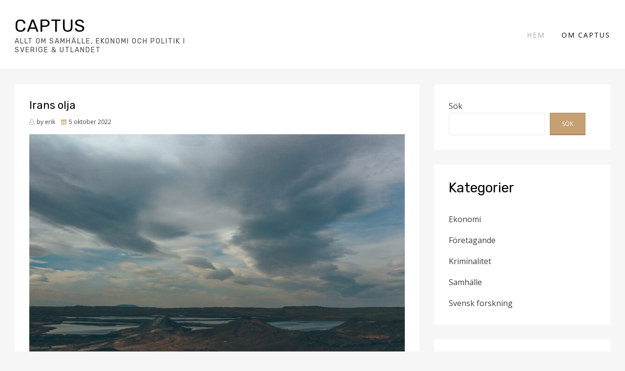

--- FILE ---
content_type: text/html; charset=UTF-8
request_url: https://captus.nu/?sida=5&doing_wp_cron=1713300722.2648909091949462890625
body_size: 12653
content:
<!DOCTYPE html>
<html lang="sv-SE" prefix="og: https://ogp.me/ns#">
<head>
<meta charset="UTF-8">
<meta name="viewport" content="width=device-width, initial-scale=1.0">
<link rel="profile" href="http://gmpg.org/xfn/11">
<link rel="pingback" href="https://captus.nu/xmlrpc.php" />


<!-- Search Engine Optimization by Rank Math - https://s.rankmath.com/home -->
<title>Captus - Allt om samhälle, ekonomi och politik i Sverige &amp; utlandet</title>
<meta name="description" content="Allt om samhälle, ekonomi och politik i Sverige &amp; utlandet"/>
<meta name="robots" content="index, follow"/>
<link rel="canonical" href="https://captus.nu/" />
<link rel="next" href="https://captus.nu/page/2/" />
<meta property="og:locale" content="sv_SE" />
<meta property="og:type" content="website" />
<meta property="og:title" content="Captus - Allt om samhälle, ekonomi och politik i Sverige &amp; utlandet" />
<meta property="og:description" content="Allt om samhälle, ekonomi och politik i Sverige &amp; utlandet" />
<meta property="og:url" content="https://captus.nu/" />
<meta property="og:site_name" content="Captus" />
<meta name="twitter:card" content="summary_large_image" />
<meta name="twitter:title" content="Captus - Allt om samhälle, ekonomi och politik i Sverige &amp; utlandet" />
<meta name="twitter:description" content="Allt om samhälle, ekonomi och politik i Sverige &amp; utlandet" />
<script type="application/ld+json" class="rank-math-schema">{"@context":"https://schema.org","@graph":[{"@type":"Person","@id":"https://captus.nu/#person","name":"erik"},{"@type":"WebSite","@id":"https://captus.nu/#website","url":"https://captus.nu","name":"erik","publisher":{"@id":"https://captus.nu/#person"},"inLanguage":"sv-SE","potentialAction":{"@type":"SearchAction","target":"https://captus.nu/?s={search_term_string}","query-input":"required name=search_term_string"}},{"@type":"CollectionPage","@id":"https://captus.nu/#webpage","url":"https://captus.nu/","name":"Captus - Allt om samh\u00e4lle, ekonomi och politik i Sverige &amp; utlandet","about":{"@id":"https://captus.nu/#person"},"isPartOf":{"@id":"https://captus.nu/#website"},"inLanguage":"sv-SE"}]}</script>
<!-- /Rank Math WordPress SEO plugin -->

<link rel='dns-prefetch' href='//fonts.googleapis.com' />
<link rel="alternate" type="application/rss+xml" title="Captus &raquo; Webbflöde" href="https://captus.nu/feed/" />
<link rel="alternate" type="application/rss+xml" title="Captus &raquo; Kommentarsflöde" href="https://captus.nu/comments/feed/" />
<style id='wp-img-auto-sizes-contain-inline-css' type='text/css'>
img:is([sizes=auto i],[sizes^="auto," i]){contain-intrinsic-size:3000px 1500px}
/*# sourceURL=wp-img-auto-sizes-contain-inline-css */
</style>
<style id='wp-emoji-styles-inline-css' type='text/css'>

	img.wp-smiley, img.emoji {
		display: inline !important;
		border: none !important;
		box-shadow: none !important;
		height: 1em !important;
		width: 1em !important;
		margin: 0 0.07em !important;
		vertical-align: -0.1em !important;
		background: none !important;
		padding: 0 !important;
	}
/*# sourceURL=wp-emoji-styles-inline-css */
</style>
<style id='wp-block-library-inline-css' type='text/css'>
:root{--wp-block-synced-color:#7a00df;--wp-block-synced-color--rgb:122,0,223;--wp-bound-block-color:var(--wp-block-synced-color);--wp-editor-canvas-background:#ddd;--wp-admin-theme-color:#007cba;--wp-admin-theme-color--rgb:0,124,186;--wp-admin-theme-color-darker-10:#006ba1;--wp-admin-theme-color-darker-10--rgb:0,107,160.5;--wp-admin-theme-color-darker-20:#005a87;--wp-admin-theme-color-darker-20--rgb:0,90,135;--wp-admin-border-width-focus:2px}@media (min-resolution:192dpi){:root{--wp-admin-border-width-focus:1.5px}}.wp-element-button{cursor:pointer}:root .has-very-light-gray-background-color{background-color:#eee}:root .has-very-dark-gray-background-color{background-color:#313131}:root .has-very-light-gray-color{color:#eee}:root .has-very-dark-gray-color{color:#313131}:root .has-vivid-green-cyan-to-vivid-cyan-blue-gradient-background{background:linear-gradient(135deg,#00d084,#0693e3)}:root .has-purple-crush-gradient-background{background:linear-gradient(135deg,#34e2e4,#4721fb 50%,#ab1dfe)}:root .has-hazy-dawn-gradient-background{background:linear-gradient(135deg,#faaca8,#dad0ec)}:root .has-subdued-olive-gradient-background{background:linear-gradient(135deg,#fafae1,#67a671)}:root .has-atomic-cream-gradient-background{background:linear-gradient(135deg,#fdd79a,#004a59)}:root .has-nightshade-gradient-background{background:linear-gradient(135deg,#330968,#31cdcf)}:root .has-midnight-gradient-background{background:linear-gradient(135deg,#020381,#2874fc)}:root{--wp--preset--font-size--normal:16px;--wp--preset--font-size--huge:42px}.has-regular-font-size{font-size:1em}.has-larger-font-size{font-size:2.625em}.has-normal-font-size{font-size:var(--wp--preset--font-size--normal)}.has-huge-font-size{font-size:var(--wp--preset--font-size--huge)}.has-text-align-center{text-align:center}.has-text-align-left{text-align:left}.has-text-align-right{text-align:right}.has-fit-text{white-space:nowrap!important}#end-resizable-editor-section{display:none}.aligncenter{clear:both}.items-justified-left{justify-content:flex-start}.items-justified-center{justify-content:center}.items-justified-right{justify-content:flex-end}.items-justified-space-between{justify-content:space-between}.screen-reader-text{border:0;clip-path:inset(50%);height:1px;margin:-1px;overflow:hidden;padding:0;position:absolute;width:1px;word-wrap:normal!important}.screen-reader-text:focus{background-color:#ddd;clip-path:none;color:#444;display:block;font-size:1em;height:auto;left:5px;line-height:normal;padding:15px 23px 14px;text-decoration:none;top:5px;width:auto;z-index:100000}html :where(.has-border-color){border-style:solid}html :where([style*=border-top-color]){border-top-style:solid}html :where([style*=border-right-color]){border-right-style:solid}html :where([style*=border-bottom-color]){border-bottom-style:solid}html :where([style*=border-left-color]){border-left-style:solid}html :where([style*=border-width]){border-style:solid}html :where([style*=border-top-width]){border-top-style:solid}html :where([style*=border-right-width]){border-right-style:solid}html :where([style*=border-bottom-width]){border-bottom-style:solid}html :where([style*=border-left-width]){border-left-style:solid}html :where(img[class*=wp-image-]){height:auto;max-width:100%}:where(figure){margin:0 0 1em}html :where(.is-position-sticky){--wp-admin--admin-bar--position-offset:var(--wp-admin--admin-bar--height,0px)}@media screen and (max-width:600px){html :where(.is-position-sticky){--wp-admin--admin-bar--position-offset:0px}}

/*# sourceURL=wp-block-library-inline-css */
</style><style id='wp-block-categories-inline-css' type='text/css'>
.wp-block-categories{box-sizing:border-box}.wp-block-categories.alignleft{margin-right:2em}.wp-block-categories.alignright{margin-left:2em}.wp-block-categories.wp-block-categories-dropdown.aligncenter{text-align:center}.wp-block-categories .wp-block-categories__label{display:block;width:100%}
/*# sourceURL=https://captus.nu/wp-includes/blocks/categories/style.min.css */
</style>
<style id='wp-block-heading-inline-css' type='text/css'>
h1:where(.wp-block-heading).has-background,h2:where(.wp-block-heading).has-background,h3:where(.wp-block-heading).has-background,h4:where(.wp-block-heading).has-background,h5:where(.wp-block-heading).has-background,h6:where(.wp-block-heading).has-background{padding:1.25em 2.375em}h1.has-text-align-left[style*=writing-mode]:where([style*=vertical-lr]),h1.has-text-align-right[style*=writing-mode]:where([style*=vertical-rl]),h2.has-text-align-left[style*=writing-mode]:where([style*=vertical-lr]),h2.has-text-align-right[style*=writing-mode]:where([style*=vertical-rl]),h3.has-text-align-left[style*=writing-mode]:where([style*=vertical-lr]),h3.has-text-align-right[style*=writing-mode]:where([style*=vertical-rl]),h4.has-text-align-left[style*=writing-mode]:where([style*=vertical-lr]),h4.has-text-align-right[style*=writing-mode]:where([style*=vertical-rl]),h5.has-text-align-left[style*=writing-mode]:where([style*=vertical-lr]),h5.has-text-align-right[style*=writing-mode]:where([style*=vertical-rl]),h6.has-text-align-left[style*=writing-mode]:where([style*=vertical-lr]),h6.has-text-align-right[style*=writing-mode]:where([style*=vertical-rl]){rotate:180deg}
/*# sourceURL=https://captus.nu/wp-includes/blocks/heading/style.min.css */
</style>
<style id='wp-block-latest-posts-inline-css' type='text/css'>
.wp-block-latest-posts{box-sizing:border-box}.wp-block-latest-posts.alignleft{margin-right:2em}.wp-block-latest-posts.alignright{margin-left:2em}.wp-block-latest-posts.wp-block-latest-posts__list{list-style:none}.wp-block-latest-posts.wp-block-latest-posts__list li{clear:both;overflow-wrap:break-word}.wp-block-latest-posts.is-grid{display:flex;flex-wrap:wrap}.wp-block-latest-posts.is-grid li{margin:0 1.25em 1.25em 0;width:100%}@media (min-width:600px){.wp-block-latest-posts.columns-2 li{width:calc(50% - .625em)}.wp-block-latest-posts.columns-2 li:nth-child(2n){margin-right:0}.wp-block-latest-posts.columns-3 li{width:calc(33.33333% - .83333em)}.wp-block-latest-posts.columns-3 li:nth-child(3n){margin-right:0}.wp-block-latest-posts.columns-4 li{width:calc(25% - .9375em)}.wp-block-latest-posts.columns-4 li:nth-child(4n){margin-right:0}.wp-block-latest-posts.columns-5 li{width:calc(20% - 1em)}.wp-block-latest-posts.columns-5 li:nth-child(5n){margin-right:0}.wp-block-latest-posts.columns-6 li{width:calc(16.66667% - 1.04167em)}.wp-block-latest-posts.columns-6 li:nth-child(6n){margin-right:0}}:root :where(.wp-block-latest-posts.is-grid){padding:0}:root :where(.wp-block-latest-posts.wp-block-latest-posts__list){padding-left:0}.wp-block-latest-posts__post-author,.wp-block-latest-posts__post-date{display:block;font-size:.8125em}.wp-block-latest-posts__post-excerpt,.wp-block-latest-posts__post-full-content{margin-bottom:1em;margin-top:.5em}.wp-block-latest-posts__featured-image a{display:inline-block}.wp-block-latest-posts__featured-image img{height:auto;max-width:100%;width:auto}.wp-block-latest-posts__featured-image.alignleft{float:left;margin-right:1em}.wp-block-latest-posts__featured-image.alignright{float:right;margin-left:1em}.wp-block-latest-posts__featured-image.aligncenter{margin-bottom:1em;text-align:center}
/*# sourceURL=https://captus.nu/wp-includes/blocks/latest-posts/style.min.css */
</style>
<style id='wp-block-search-inline-css' type='text/css'>
.wp-block-search__button{margin-left:10px;word-break:normal}.wp-block-search__button.has-icon{line-height:0}.wp-block-search__button svg{height:1.25em;min-height:24px;min-width:24px;width:1.25em;fill:currentColor;vertical-align:text-bottom}:where(.wp-block-search__button){border:1px solid #ccc;padding:6px 10px}.wp-block-search__inside-wrapper{display:flex;flex:auto;flex-wrap:nowrap;max-width:100%}.wp-block-search__label{width:100%}.wp-block-search.wp-block-search__button-only .wp-block-search__button{box-sizing:border-box;display:flex;flex-shrink:0;justify-content:center;margin-left:0;max-width:100%}.wp-block-search.wp-block-search__button-only .wp-block-search__inside-wrapper{min-width:0!important;transition-property:width}.wp-block-search.wp-block-search__button-only .wp-block-search__input{flex-basis:100%;transition-duration:.3s}.wp-block-search.wp-block-search__button-only.wp-block-search__searchfield-hidden,.wp-block-search.wp-block-search__button-only.wp-block-search__searchfield-hidden .wp-block-search__inside-wrapper{overflow:hidden}.wp-block-search.wp-block-search__button-only.wp-block-search__searchfield-hidden .wp-block-search__input{border-left-width:0!important;border-right-width:0!important;flex-basis:0;flex-grow:0;margin:0;min-width:0!important;padding-left:0!important;padding-right:0!important;width:0!important}:where(.wp-block-search__input){appearance:none;border:1px solid #949494;flex-grow:1;font-family:inherit;font-size:inherit;font-style:inherit;font-weight:inherit;letter-spacing:inherit;line-height:inherit;margin-left:0;margin-right:0;min-width:3rem;padding:8px;text-decoration:unset!important;text-transform:inherit}:where(.wp-block-search__button-inside .wp-block-search__inside-wrapper){background-color:#fff;border:1px solid #949494;box-sizing:border-box;padding:4px}:where(.wp-block-search__button-inside .wp-block-search__inside-wrapper) .wp-block-search__input{border:none;border-radius:0;padding:0 4px}:where(.wp-block-search__button-inside .wp-block-search__inside-wrapper) .wp-block-search__input:focus{outline:none}:where(.wp-block-search__button-inside .wp-block-search__inside-wrapper) :where(.wp-block-search__button){padding:4px 8px}.wp-block-search.aligncenter .wp-block-search__inside-wrapper{margin:auto}.wp-block[data-align=right] .wp-block-search.wp-block-search__button-only .wp-block-search__inside-wrapper{float:right}
/*# sourceURL=https://captus.nu/wp-includes/blocks/search/style.min.css */
</style>
<style id='wp-block-group-inline-css' type='text/css'>
.wp-block-group{box-sizing:border-box}:where(.wp-block-group.wp-block-group-is-layout-constrained){position:relative}
/*# sourceURL=https://captus.nu/wp-includes/blocks/group/style.min.css */
</style>
<style id='wp-block-paragraph-inline-css' type='text/css'>
.is-small-text{font-size:.875em}.is-regular-text{font-size:1em}.is-large-text{font-size:2.25em}.is-larger-text{font-size:3em}.has-drop-cap:not(:focus):first-letter{float:left;font-size:8.4em;font-style:normal;font-weight:100;line-height:.68;margin:.05em .1em 0 0;text-transform:uppercase}body.rtl .has-drop-cap:not(:focus):first-letter{float:none;margin-left:.1em}p.has-drop-cap.has-background{overflow:hidden}:root :where(p.has-background){padding:1.25em 2.375em}:where(p.has-text-color:not(.has-link-color)) a{color:inherit}p.has-text-align-left[style*="writing-mode:vertical-lr"],p.has-text-align-right[style*="writing-mode:vertical-rl"]{rotate:180deg}
/*# sourceURL=https://captus.nu/wp-includes/blocks/paragraph/style.min.css */
</style>
<style id='wp-block-table-inline-css' type='text/css'>
.wp-block-table{overflow-x:auto}.wp-block-table table{border-collapse:collapse;width:100%}.wp-block-table thead{border-bottom:3px solid}.wp-block-table tfoot{border-top:3px solid}.wp-block-table td,.wp-block-table th{border:1px solid;padding:.5em}.wp-block-table .has-fixed-layout{table-layout:fixed;width:100%}.wp-block-table .has-fixed-layout td,.wp-block-table .has-fixed-layout th{word-break:break-word}.wp-block-table.aligncenter,.wp-block-table.alignleft,.wp-block-table.alignright{display:table;width:auto}.wp-block-table.aligncenter td,.wp-block-table.aligncenter th,.wp-block-table.alignleft td,.wp-block-table.alignleft th,.wp-block-table.alignright td,.wp-block-table.alignright th{word-break:break-word}.wp-block-table .has-subtle-light-gray-background-color{background-color:#f3f4f5}.wp-block-table .has-subtle-pale-green-background-color{background-color:#e9fbe5}.wp-block-table .has-subtle-pale-blue-background-color{background-color:#e7f5fe}.wp-block-table .has-subtle-pale-pink-background-color{background-color:#fcf0ef}.wp-block-table.is-style-stripes{background-color:initial;border-collapse:inherit;border-spacing:0}.wp-block-table.is-style-stripes tbody tr:nth-child(odd){background-color:#f0f0f0}.wp-block-table.is-style-stripes.has-subtle-light-gray-background-color tbody tr:nth-child(odd){background-color:#f3f4f5}.wp-block-table.is-style-stripes.has-subtle-pale-green-background-color tbody tr:nth-child(odd){background-color:#e9fbe5}.wp-block-table.is-style-stripes.has-subtle-pale-blue-background-color tbody tr:nth-child(odd){background-color:#e7f5fe}.wp-block-table.is-style-stripes.has-subtle-pale-pink-background-color tbody tr:nth-child(odd){background-color:#fcf0ef}.wp-block-table.is-style-stripes td,.wp-block-table.is-style-stripes th{border-color:#0000}.wp-block-table.is-style-stripes{border-bottom:1px solid #f0f0f0}.wp-block-table .has-border-color td,.wp-block-table .has-border-color th,.wp-block-table .has-border-color tr,.wp-block-table .has-border-color>*{border-color:inherit}.wp-block-table table[style*=border-top-color] tr:first-child,.wp-block-table table[style*=border-top-color] tr:first-child td,.wp-block-table table[style*=border-top-color] tr:first-child th,.wp-block-table table[style*=border-top-color]>*,.wp-block-table table[style*=border-top-color]>* td,.wp-block-table table[style*=border-top-color]>* th{border-top-color:inherit}.wp-block-table table[style*=border-top-color] tr:not(:first-child){border-top-color:initial}.wp-block-table table[style*=border-right-color] td:last-child,.wp-block-table table[style*=border-right-color] th,.wp-block-table table[style*=border-right-color] tr,.wp-block-table table[style*=border-right-color]>*{border-right-color:inherit}.wp-block-table table[style*=border-bottom-color] tr:last-child,.wp-block-table table[style*=border-bottom-color] tr:last-child td,.wp-block-table table[style*=border-bottom-color] tr:last-child th,.wp-block-table table[style*=border-bottom-color]>*,.wp-block-table table[style*=border-bottom-color]>* td,.wp-block-table table[style*=border-bottom-color]>* th{border-bottom-color:inherit}.wp-block-table table[style*=border-bottom-color] tr:not(:last-child){border-bottom-color:initial}.wp-block-table table[style*=border-left-color] td:first-child,.wp-block-table table[style*=border-left-color] th,.wp-block-table table[style*=border-left-color] tr,.wp-block-table table[style*=border-left-color]>*{border-left-color:inherit}.wp-block-table table[style*=border-style] td,.wp-block-table table[style*=border-style] th,.wp-block-table table[style*=border-style] tr,.wp-block-table table[style*=border-style]>*{border-style:inherit}.wp-block-table table[style*=border-width] td,.wp-block-table table[style*=border-width] th,.wp-block-table table[style*=border-width] tr,.wp-block-table table[style*=border-width]>*{border-style:inherit;border-width:inherit}
/*# sourceURL=https://captus.nu/wp-includes/blocks/table/style.min.css */
</style>
<style id='global-styles-inline-css' type='text/css'>
:root{--wp--preset--aspect-ratio--square: 1;--wp--preset--aspect-ratio--4-3: 4/3;--wp--preset--aspect-ratio--3-4: 3/4;--wp--preset--aspect-ratio--3-2: 3/2;--wp--preset--aspect-ratio--2-3: 2/3;--wp--preset--aspect-ratio--16-9: 16/9;--wp--preset--aspect-ratio--9-16: 9/16;--wp--preset--color--black: #000000;--wp--preset--color--cyan-bluish-gray: #abb8c3;--wp--preset--color--white: #ffffff;--wp--preset--color--pale-pink: #f78da7;--wp--preset--color--vivid-red: #cf2e2e;--wp--preset--color--luminous-vivid-orange: #ff6900;--wp--preset--color--luminous-vivid-amber: #fcb900;--wp--preset--color--light-green-cyan: #7bdcb5;--wp--preset--color--vivid-green-cyan: #00d084;--wp--preset--color--pale-cyan-blue: #8ed1fc;--wp--preset--color--vivid-cyan-blue: #0693e3;--wp--preset--color--vivid-purple: #9b51e0;--wp--preset--gradient--vivid-cyan-blue-to-vivid-purple: linear-gradient(135deg,rgb(6,147,227) 0%,rgb(155,81,224) 100%);--wp--preset--gradient--light-green-cyan-to-vivid-green-cyan: linear-gradient(135deg,rgb(122,220,180) 0%,rgb(0,208,130) 100%);--wp--preset--gradient--luminous-vivid-amber-to-luminous-vivid-orange: linear-gradient(135deg,rgb(252,185,0) 0%,rgb(255,105,0) 100%);--wp--preset--gradient--luminous-vivid-orange-to-vivid-red: linear-gradient(135deg,rgb(255,105,0) 0%,rgb(207,46,46) 100%);--wp--preset--gradient--very-light-gray-to-cyan-bluish-gray: linear-gradient(135deg,rgb(238,238,238) 0%,rgb(169,184,195) 100%);--wp--preset--gradient--cool-to-warm-spectrum: linear-gradient(135deg,rgb(74,234,220) 0%,rgb(151,120,209) 20%,rgb(207,42,186) 40%,rgb(238,44,130) 60%,rgb(251,105,98) 80%,rgb(254,248,76) 100%);--wp--preset--gradient--blush-light-purple: linear-gradient(135deg,rgb(255,206,236) 0%,rgb(152,150,240) 100%);--wp--preset--gradient--blush-bordeaux: linear-gradient(135deg,rgb(254,205,165) 0%,rgb(254,45,45) 50%,rgb(107,0,62) 100%);--wp--preset--gradient--luminous-dusk: linear-gradient(135deg,rgb(255,203,112) 0%,rgb(199,81,192) 50%,rgb(65,88,208) 100%);--wp--preset--gradient--pale-ocean: linear-gradient(135deg,rgb(255,245,203) 0%,rgb(182,227,212) 50%,rgb(51,167,181) 100%);--wp--preset--gradient--electric-grass: linear-gradient(135deg,rgb(202,248,128) 0%,rgb(113,206,126) 100%);--wp--preset--gradient--midnight: linear-gradient(135deg,rgb(2,3,129) 0%,rgb(40,116,252) 100%);--wp--preset--font-size--small: 13px;--wp--preset--font-size--medium: 20px;--wp--preset--font-size--large: 36px;--wp--preset--font-size--x-large: 42px;--wp--preset--spacing--20: 0.44rem;--wp--preset--spacing--30: 0.67rem;--wp--preset--spacing--40: 1rem;--wp--preset--spacing--50: 1.5rem;--wp--preset--spacing--60: 2.25rem;--wp--preset--spacing--70: 3.38rem;--wp--preset--spacing--80: 5.06rem;--wp--preset--shadow--natural: 6px 6px 9px rgba(0, 0, 0, 0.2);--wp--preset--shadow--deep: 12px 12px 50px rgba(0, 0, 0, 0.4);--wp--preset--shadow--sharp: 6px 6px 0px rgba(0, 0, 0, 0.2);--wp--preset--shadow--outlined: 6px 6px 0px -3px rgb(255, 255, 255), 6px 6px rgb(0, 0, 0);--wp--preset--shadow--crisp: 6px 6px 0px rgb(0, 0, 0);}:where(.is-layout-flex){gap: 0.5em;}:where(.is-layout-grid){gap: 0.5em;}body .is-layout-flex{display: flex;}.is-layout-flex{flex-wrap: wrap;align-items: center;}.is-layout-flex > :is(*, div){margin: 0;}body .is-layout-grid{display: grid;}.is-layout-grid > :is(*, div){margin: 0;}:where(.wp-block-columns.is-layout-flex){gap: 2em;}:where(.wp-block-columns.is-layout-grid){gap: 2em;}:where(.wp-block-post-template.is-layout-flex){gap: 1.25em;}:where(.wp-block-post-template.is-layout-grid){gap: 1.25em;}.has-black-color{color: var(--wp--preset--color--black) !important;}.has-cyan-bluish-gray-color{color: var(--wp--preset--color--cyan-bluish-gray) !important;}.has-white-color{color: var(--wp--preset--color--white) !important;}.has-pale-pink-color{color: var(--wp--preset--color--pale-pink) !important;}.has-vivid-red-color{color: var(--wp--preset--color--vivid-red) !important;}.has-luminous-vivid-orange-color{color: var(--wp--preset--color--luminous-vivid-orange) !important;}.has-luminous-vivid-amber-color{color: var(--wp--preset--color--luminous-vivid-amber) !important;}.has-light-green-cyan-color{color: var(--wp--preset--color--light-green-cyan) !important;}.has-vivid-green-cyan-color{color: var(--wp--preset--color--vivid-green-cyan) !important;}.has-pale-cyan-blue-color{color: var(--wp--preset--color--pale-cyan-blue) !important;}.has-vivid-cyan-blue-color{color: var(--wp--preset--color--vivid-cyan-blue) !important;}.has-vivid-purple-color{color: var(--wp--preset--color--vivid-purple) !important;}.has-black-background-color{background-color: var(--wp--preset--color--black) !important;}.has-cyan-bluish-gray-background-color{background-color: var(--wp--preset--color--cyan-bluish-gray) !important;}.has-white-background-color{background-color: var(--wp--preset--color--white) !important;}.has-pale-pink-background-color{background-color: var(--wp--preset--color--pale-pink) !important;}.has-vivid-red-background-color{background-color: var(--wp--preset--color--vivid-red) !important;}.has-luminous-vivid-orange-background-color{background-color: var(--wp--preset--color--luminous-vivid-orange) !important;}.has-luminous-vivid-amber-background-color{background-color: var(--wp--preset--color--luminous-vivid-amber) !important;}.has-light-green-cyan-background-color{background-color: var(--wp--preset--color--light-green-cyan) !important;}.has-vivid-green-cyan-background-color{background-color: var(--wp--preset--color--vivid-green-cyan) !important;}.has-pale-cyan-blue-background-color{background-color: var(--wp--preset--color--pale-cyan-blue) !important;}.has-vivid-cyan-blue-background-color{background-color: var(--wp--preset--color--vivid-cyan-blue) !important;}.has-vivid-purple-background-color{background-color: var(--wp--preset--color--vivid-purple) !important;}.has-black-border-color{border-color: var(--wp--preset--color--black) !important;}.has-cyan-bluish-gray-border-color{border-color: var(--wp--preset--color--cyan-bluish-gray) !important;}.has-white-border-color{border-color: var(--wp--preset--color--white) !important;}.has-pale-pink-border-color{border-color: var(--wp--preset--color--pale-pink) !important;}.has-vivid-red-border-color{border-color: var(--wp--preset--color--vivid-red) !important;}.has-luminous-vivid-orange-border-color{border-color: var(--wp--preset--color--luminous-vivid-orange) !important;}.has-luminous-vivid-amber-border-color{border-color: var(--wp--preset--color--luminous-vivid-amber) !important;}.has-light-green-cyan-border-color{border-color: var(--wp--preset--color--light-green-cyan) !important;}.has-vivid-green-cyan-border-color{border-color: var(--wp--preset--color--vivid-green-cyan) !important;}.has-pale-cyan-blue-border-color{border-color: var(--wp--preset--color--pale-cyan-blue) !important;}.has-vivid-cyan-blue-border-color{border-color: var(--wp--preset--color--vivid-cyan-blue) !important;}.has-vivid-purple-border-color{border-color: var(--wp--preset--color--vivid-purple) !important;}.has-vivid-cyan-blue-to-vivid-purple-gradient-background{background: var(--wp--preset--gradient--vivid-cyan-blue-to-vivid-purple) !important;}.has-light-green-cyan-to-vivid-green-cyan-gradient-background{background: var(--wp--preset--gradient--light-green-cyan-to-vivid-green-cyan) !important;}.has-luminous-vivid-amber-to-luminous-vivid-orange-gradient-background{background: var(--wp--preset--gradient--luminous-vivid-amber-to-luminous-vivid-orange) !important;}.has-luminous-vivid-orange-to-vivid-red-gradient-background{background: var(--wp--preset--gradient--luminous-vivid-orange-to-vivid-red) !important;}.has-very-light-gray-to-cyan-bluish-gray-gradient-background{background: var(--wp--preset--gradient--very-light-gray-to-cyan-bluish-gray) !important;}.has-cool-to-warm-spectrum-gradient-background{background: var(--wp--preset--gradient--cool-to-warm-spectrum) !important;}.has-blush-light-purple-gradient-background{background: var(--wp--preset--gradient--blush-light-purple) !important;}.has-blush-bordeaux-gradient-background{background: var(--wp--preset--gradient--blush-bordeaux) !important;}.has-luminous-dusk-gradient-background{background: var(--wp--preset--gradient--luminous-dusk) !important;}.has-pale-ocean-gradient-background{background: var(--wp--preset--gradient--pale-ocean) !important;}.has-electric-grass-gradient-background{background: var(--wp--preset--gradient--electric-grass) !important;}.has-midnight-gradient-background{background: var(--wp--preset--gradient--midnight) !important;}.has-small-font-size{font-size: var(--wp--preset--font-size--small) !important;}.has-medium-font-size{font-size: var(--wp--preset--font-size--medium) !important;}.has-large-font-size{font-size: var(--wp--preset--font-size--large) !important;}.has-x-large-font-size{font-size: var(--wp--preset--font-size--x-large) !important;}
/*# sourceURL=global-styles-inline-css */
</style>

<style id='classic-theme-styles-inline-css' type='text/css'>
/*! This file is auto-generated */
.wp-block-button__link{color:#fff;background-color:#32373c;border-radius:9999px;box-shadow:none;text-decoration:none;padding:calc(.667em + 2px) calc(1.333em + 2px);font-size:1.125em}.wp-block-file__button{background:#32373c;color:#fff;text-decoration:none}
/*# sourceURL=/wp-includes/css/classic-themes.min.css */
</style>
<link rel='stylesheet' id='geodesic-bootstrap-custom-css' href='https://captus.nu/wp-content/themes/geodesic/css/bootstrap-custom.css?ver=6.9' type='text/css' media='all' />
<link rel='stylesheet' id='font-awesome-css' href='https://captus.nu/wp-content/themes/geodesic/css/font-awesome.css?ver=6.9' type='text/css' media='all' />
<link rel='stylesheet' id='geodesic-fonts-css' href='https://fonts.googleapis.com/css?family=Rubik%3A400%2C400i%2C700%2C700i%7COpen+Sans%3A400%2C400i%2C700%2C700i&#038;subset=latin%2Clatin-ext' type='text/css' media='all' />
<link rel='stylesheet' id='geodesic-style-css' href='https://captus.nu/wp-content/themes/geodesic/style.css?ver=6.9' type='text/css' media='all' />
<script type="text/javascript" src="https://captus.nu/wp-includes/js/jquery/jquery.min.js?ver=3.7.1" id="jquery-core-js"></script>
<script type="text/javascript" src="https://captus.nu/wp-includes/js/jquery/jquery-migrate.min.js?ver=3.4.1" id="jquery-migrate-js"></script>
<link rel="https://api.w.org/" href="https://captus.nu/wp-json/" /><link rel="EditURI" type="application/rsd+xml" title="RSD" href="https://captus.nu/xmlrpc.php?rsd" />
<meta name="generator" content="WordPress 6.9" />

	
	</head>
<body class="home blog wp-theme-geodesic hfeed has-site-branding has-right-sidebar">
<div id="page" class="site-wrapper site">

	
<header id="masthead" class="site-header" role="banner">
	<div class="container">
		<div class="row">
			<div class="col">

				<div class="site-header-inside-wrapper">
					<div class="site-branding-wrapper">
						<div class="site-logo-wrapper"></div>
						<div class="site-branding">
														<h1 class="site-title"><a href="https://captus.nu/" title="Captus" rel="home">Captus</a></h1>
							
														<p class="site-description">Allt om samhälle, ekonomi och politik i Sverige &amp; utlandet</p>
													</div>
					</div><!-- .site-branding-wrapper -->

					
<nav id="site-navigation" class="main-navigation" role="navigation">
	<div class="main-navigation-inside">

		<a class="skip-link screen-reader-text" href="#content">Skip to content</a>
		<div class="toggle-menu-wrapper">
			<a href="#header-menu-responsive" title="Menu" class="toggle-menu-control">
				<span class="toggle-menu-label">Menu</span>
			</a>
		</div>

		<div id="menu-1" class="site-header-menu"><ul class="header-menu sf-menu">
<li class="current_page_item"><a href="https://captus.nu/">Hem</a></li><li class="page_item page-item-55"><a href="https://captus.nu/om-captus/">Om Captus</a></li>
</ul></div>

	</div><!-- .main-navigation-inside -->
</nav><!-- .main-navigation -->
				</div><!-- .site-header-inside-wrapper -->

			</div><!-- .col -->
		</div><!-- .row -->
	</div><!-- .container -->
</header><!-- #masthead -->

	<div id="content" class="site-content">

	
	<div class="site-content-inside">
		<div class="container">
			<div class="row">

				<section id="primary" class="content-area col-16 col-sm-16 col-md-16 col-lg-10 col-xl-11 col-xxl-11">
					<main id="main" class="site-main" role="main">

					
						<div id="post-wrapper" class="post-wrapper post-wrapper-archive">
												
							
<div class="post-wrapper-hentry">
	<article id="post-63" class="post-63 post type-post status-publish format-standard has-post-thumbnail hentry category-ekonomi">
		<div class="post-content-wrapper post-content-wrapper-archive">

			<div class="entry-header-wrapper">
				<header class="entry-header">
					<h1 class="entry-title"><a href="https://captus.nu/ekonomi/irans-olja/" rel="bookmark">Irans olja</a></h1>				</header><!-- .entry-header -->

								<div class="entry-meta entry-meta-header-after">
					<span class="byline entry-meta-icon">by <span class="author vcard"><a class="entry-author-link url fn n" href="https://captus.nu/author/erik/" rel="author"><span class="entry-author-name">erik</span></a></span></span><span class="posted-on entry-meta-icon"><span class="screen-reader-text">Posted on</span><a href="https://captus.nu/ekonomi/irans-olja/" rel="bookmark"><time class="entry-date published" datetime="2022-10-05T11:39:34+02:00">5 oktober 2022</time><time class="updated" datetime="2022-10-05T12:17:50+02:00">5 oktober 2022</time></a></span>				</div><!-- .entry-meta -->
							</div><!-- .entry-header-wrapper -->

			<div class="entry-image-wrapper"><figure class="post-thumbnail"><a href="https://captus.nu/ekonomi/irans-olja/"><img width="800" height="600" src="https://captus.nu/wp-content/uploads/2022/10/qom-provinsen-i-iran-800x600.jpg" class="img-featured img-responsive wp-post-image" alt="" decoding="async" fetchpriority="high" /></a></figure></div>
			<div class="entry-data-wrapper">
								<div class="entry-summary">
					<p>Oljan är central i Irans ekonomi och landet har ett av världens största oljetillgångar. Trots att oljan utgör en stor del av landets inkomster är det inte helt lätt att få tillgång till den eftersom landet har ansträngda relationer med&hellip;</p>
				</div><!-- .entry-summary -->
				
				<div class="more-link-wrapper">
					<a href="https://captus.nu/ekonomi/irans-olja/" class="more-link">Read More</a>
				</div><!-- .more-link-wrapper -->
			</div><!-- .entry-data-wrapper -->

		</div><!-- .post-content-wrapper -->
	</article><!-- #post-## -->
</div><!-- .post-wrapper-hentry -->

						
							
<div class="post-wrapper-hentry">
	<article id="post-52" class="post-52 post type-post status-publish format-standard has-post-thumbnail hentry category-samhalle">
		<div class="post-content-wrapper post-content-wrapper-archive">

			<div class="entry-header-wrapper">
				<header class="entry-header">
					<h1 class="entry-title"><a href="https://captus.nu/samhalle/vad-innebar-en-vinst-for-joe-biden-i-presidentvalet/" rel="bookmark">Vad innebär en vinst för Joe Biden i presidentvalet?</a></h1>				</header><!-- .entry-header -->

								<div class="entry-meta entry-meta-header-after">
					<span class="byline entry-meta-icon">by <span class="author vcard"><a class="entry-author-link url fn n" href="https://captus.nu/author/erik/" rel="author"><span class="entry-author-name">erik</span></a></span></span><span class="posted-on entry-meta-icon"><span class="screen-reader-text">Posted on</span><a href="https://captus.nu/samhalle/vad-innebar-en-vinst-for-joe-biden-i-presidentvalet/" rel="bookmark"><time class="entry-date published" datetime="2020-10-14T10:55:00+02:00">14 oktober 2020</time><time class="updated" datetime="2023-02-17T09:19:04+01:00">17 februari 2023</time></a></span>				</div><!-- .entry-meta -->
							</div><!-- .entry-header-wrapper -->

			<div class="entry-image-wrapper"><figure class="post-thumbnail"><a href="https://captus.nu/samhalle/vad-innebar-en-vinst-for-joe-biden-i-presidentvalet/"><img width="800" height="600" src="https://captus.nu/wp-content/uploads/2022/10/49838949237_d301eb62ed_k-800x600-1-800x600.jpg" class="img-featured img-responsive wp-post-image" alt="" decoding="async" srcset="https://captus.nu/wp-content/uploads/2022/10/49838949237_d301eb62ed_k-800x600-1.jpg 800w, https://captus.nu/wp-content/uploads/2022/10/49838949237_d301eb62ed_k-800x600-1-300x225.jpg 300w, https://captus.nu/wp-content/uploads/2022/10/49838949237_d301eb62ed_k-800x600-1-768x576.jpg 768w" sizes="(max-width: 800px) 100vw, 800px" /></a></figure></div>
			<div class="entry-data-wrapper">
								<div class="entry-summary">
					<p>Joe Biden kommer utmana Donald Trump i det amerikanska presidentvalet. Många börjar redan fundera över hur USA kommer förändras om Biden står som segrare. Vilka av Trumps förändringar kommer han behålla och vilka kommer han ta bort? Vad har han&hellip;</p>
				</div><!-- .entry-summary -->
				
				<div class="more-link-wrapper">
					<a href="https://captus.nu/samhalle/vad-innebar-en-vinst-for-joe-biden-i-presidentvalet/" class="more-link">Read More</a>
				</div><!-- .more-link-wrapper -->
			</div><!-- .entry-data-wrapper -->

		</div><!-- .post-content-wrapper -->
	</article><!-- #post-## -->
</div><!-- .post-wrapper-hentry -->

						
							
<div class="post-wrapper-hentry">
	<article id="post-48" class="post-48 post type-post status-publish format-standard has-post-thumbnail hentry category-samhalle">
		<div class="post-content-wrapper post-content-wrapper-archive">

			<div class="entry-header-wrapper">
				<header class="entry-header">
					<h1 class="entry-title"><a href="https://captus.nu/samhalle/svenskar-i-topp-nar-det-kommer-till-att-forsakra-sina-hundar/" rel="bookmark">Svenskar i topp när det kommer till att försäkra sina hundar</a></h1>				</header><!-- .entry-header -->

								<div class="entry-meta entry-meta-header-after">
					<span class="byline entry-meta-icon">by <span class="author vcard"><a class="entry-author-link url fn n" href="https://captus.nu/author/erik/" rel="author"><span class="entry-author-name">erik</span></a></span></span><span class="posted-on entry-meta-icon"><span class="screen-reader-text">Posted on</span><a href="https://captus.nu/samhalle/svenskar-i-topp-nar-det-kommer-till-att-forsakra-sina-hundar/" rel="bookmark"><time class="entry-date published" datetime="2020-07-01T10:53:00+02:00">1 juli 2020</time><time class="updated" datetime="2023-02-17T09:39:07+01:00">17 februari 2023</time></a></span>				</div><!-- .entry-meta -->
							</div><!-- .entry-header-wrapper -->

			<div class="entry-image-wrapper"><figure class="post-thumbnail"><a href="https://captus.nu/samhalle/svenskar-i-topp-nar-det-kommer-till-att-forsakra-sina-hundar/"><img width="800" height="600" src="https://captus.nu/wp-content/uploads/2022/10/forvanad-hund-1-800x600-1-800x600.jpg" class="img-featured img-responsive wp-post-image" alt="" decoding="async" srcset="https://captus.nu/wp-content/uploads/2022/10/forvanad-hund-1-800x600-1.jpg 800w, https://captus.nu/wp-content/uploads/2022/10/forvanad-hund-1-800x600-1-300x225.jpg 300w, https://captus.nu/wp-content/uploads/2022/10/forvanad-hund-1-800x600-1-768x576.jpg 768w" sizes="(max-width: 800px) 100vw, 800px" /></a></figure></div>
			<div class="entry-data-wrapper">
								<div class="entry-summary">
					<p>Under Corona-pandemin är det allt fler svenskar som väljer att bli hundägare. Mer distansarbete och en semester hemma i Sverige har visat sig vara ett bra tillfälle för många att skaffa en ny familjemedlem. Många uppskattar dessutom det sällskap som&hellip;</p>
				</div><!-- .entry-summary -->
				
				<div class="more-link-wrapper">
					<a href="https://captus.nu/samhalle/svenskar-i-topp-nar-det-kommer-till-att-forsakra-sina-hundar/" class="more-link">Read More</a>
				</div><!-- .more-link-wrapper -->
			</div><!-- .entry-data-wrapper -->

		</div><!-- .post-content-wrapper -->
	</article><!-- #post-## -->
</div><!-- .post-wrapper-hentry -->

						
							
<div class="post-wrapper-hentry">
	<article id="post-45" class="post-45 post type-post status-publish format-standard has-post-thumbnail hentry category-samhalle">
		<div class="post-content-wrapper post-content-wrapper-archive">

			<div class="entry-header-wrapper">
				<header class="entry-header">
					<h1 class="entry-title"><a href="https://captus.nu/samhalle/vilka-lander-har-drabbats-av-coronaviruset/" rel="bookmark">Vilka länder har drabbats av Coronaviruset?</a></h1>				</header><!-- .entry-header -->

								<div class="entry-meta entry-meta-header-after">
					<span class="byline entry-meta-icon">by <span class="author vcard"><a class="entry-author-link url fn n" href="https://captus.nu/author/erik/" rel="author"><span class="entry-author-name">erik</span></a></span></span><span class="posted-on entry-meta-icon"><span class="screen-reader-text">Posted on</span><a href="https://captus.nu/samhalle/vilka-lander-har-drabbats-av-coronaviruset/" rel="bookmark"><time class="entry-date published" datetime="2020-02-24T10:52:00+01:00">24 februari 2020</time><time class="updated" datetime="2023-02-17T09:19:48+01:00">17 februari 2023</time></a></span>				</div><!-- .entry-meta -->
							</div><!-- .entry-header-wrapper -->

			<div class="entry-image-wrapper"><figure class="post-thumbnail"><a href="https://captus.nu/samhalle/vilka-lander-har-drabbats-av-coronaviruset/"><img width="800" height="600" src="https://captus.nu/wp-content/uploads/2022/10/forskare-800x600-1-800x600.jpg" class="img-featured img-responsive wp-post-image" alt="" decoding="async" loading="lazy" srcset="https://captus.nu/wp-content/uploads/2022/10/forskare-800x600-1.jpg 800w, https://captus.nu/wp-content/uploads/2022/10/forskare-800x600-1-300x225.jpg 300w, https://captus.nu/wp-content/uploads/2022/10/forskare-800x600-1-768x576.jpg 768w" sizes="auto, (max-width: 800px) 100vw, 800px" /></a></figure></div>
			<div class="entry-data-wrapper">
								<div class="entry-summary">
					<p>Coronaviruset är ett virus som tagit världen med storm. Det började med några få fall som diskutabelt kunde knytas till en fiskmarknad i Kina men det tog inte lång tid innan sjukdomen började sprida sig över världen. I dagsläget finns det sjuka&hellip;</p>
				</div><!-- .entry-summary -->
				
				<div class="more-link-wrapper">
					<a href="https://captus.nu/samhalle/vilka-lander-har-drabbats-av-coronaviruset/" class="more-link">Read More</a>
				</div><!-- .more-link-wrapper -->
			</div><!-- .entry-data-wrapper -->

		</div><!-- .post-content-wrapper -->
	</article><!-- #post-## -->
</div><!-- .post-wrapper-hentry -->

						
							
<div class="post-wrapper-hentry">
	<article id="post-42" class="post-42 post type-post status-publish format-standard has-post-thumbnail hentry category-ekonomi">
		<div class="post-content-wrapper post-content-wrapper-archive">

			<div class="entry-header-wrapper">
				<header class="entry-header">
					<h1 class="entry-title"><a href="https://captus.nu/ekonomi/kinas-ekonomiska-tillvaxt-avsevart-trogare/" rel="bookmark">Kinas ekonomiska tillväxt avsevärt trögare</a></h1>				</header><!-- .entry-header -->

								<div class="entry-meta entry-meta-header-after">
					<span class="byline entry-meta-icon">by <span class="author vcard"><a class="entry-author-link url fn n" href="https://captus.nu/author/erik/" rel="author"><span class="entry-author-name">erik</span></a></span></span><span class="posted-on entry-meta-icon"><span class="screen-reader-text">Posted on</span><a href="https://captus.nu/ekonomi/kinas-ekonomiska-tillvaxt-avsevart-trogare/" rel="bookmark"><time class="entry-date published" datetime="2019-11-12T10:51:00+01:00">12 november 2019</time><time class="updated" datetime="2022-10-05T10:52:05+02:00">5 oktober 2022</time></a></span>				</div><!-- .entry-meta -->
							</div><!-- .entry-header-wrapper -->

			<div class="entry-image-wrapper"><figure class="post-thumbnail"><a href="https://captus.nu/ekonomi/kinas-ekonomiska-tillvaxt-avsevart-trogare/"><img width="800" height="600" src="https://captus.nu/wp-content/uploads/2022/10/road-trip-with-raj-FCCRrIpQ20c-unsplash-800x600-1-800x600.jpg" class="img-featured img-responsive wp-post-image" alt="" decoding="async" loading="lazy" srcset="https://captus.nu/wp-content/uploads/2022/10/road-trip-with-raj-FCCRrIpQ20c-unsplash-800x600-1.jpg 800w, https://captus.nu/wp-content/uploads/2022/10/road-trip-with-raj-FCCRrIpQ20c-unsplash-800x600-1-300x225.jpg 300w, https://captus.nu/wp-content/uploads/2022/10/road-trip-with-raj-FCCRrIpQ20c-unsplash-800x600-1-768x576.jpg 768w" sizes="auto, (max-width: 800px) 100vw, 800px" /></a></figure></div>
			<div class="entry-data-wrapper">
								<div class="entry-summary">
					<p>Så trög som Kinas tillväxt är nu har den inte varit på nästan 30 år. Mycket av den negativa tillväxtspiral landet hamnat i antas ha sin grund i handelskonflikten mellan Kina och USA. PPI har sjunkit sedan 2017 och 2019&hellip;</p>
				</div><!-- .entry-summary -->
				
				<div class="more-link-wrapper">
					<a href="https://captus.nu/ekonomi/kinas-ekonomiska-tillvaxt-avsevart-trogare/" class="more-link">Read More</a>
				</div><!-- .more-link-wrapper -->
			</div><!-- .entry-data-wrapper -->

		</div><!-- .post-content-wrapper -->
	</article><!-- #post-## -->
</div><!-- .post-wrapper-hentry -->

						
							
<div class="post-wrapper-hentry">
	<article id="post-39" class="post-39 post type-post status-publish format-standard has-post-thumbnail hentry category-samhalle">
		<div class="post-content-wrapper post-content-wrapper-archive">

			<div class="entry-header-wrapper">
				<header class="entry-header">
					<h1 class="entry-title"><a href="https://captus.nu/samhalle/allt-om-eu-valet-i-maj/" rel="bookmark">Allt om EU-valet i Maj</a></h1>				</header><!-- .entry-header -->

								<div class="entry-meta entry-meta-header-after">
					<span class="byline entry-meta-icon">by <span class="author vcard"><a class="entry-author-link url fn n" href="https://captus.nu/author/erik/" rel="author"><span class="entry-author-name">erik</span></a></span></span><span class="posted-on entry-meta-icon"><span class="screen-reader-text">Posted on</span><a href="https://captus.nu/samhalle/allt-om-eu-valet-i-maj/" rel="bookmark"><time class="entry-date published" datetime="2019-04-16T10:50:00+02:00">16 april 2019</time><time class="updated" datetime="2023-02-17T09:20:31+01:00">17 februari 2023</time></a></span>				</div><!-- .entry-meta -->
							</div><!-- .entry-header-wrapper -->

			<div class="entry-image-wrapper"><figure class="post-thumbnail"><a href="https://captus.nu/samhalle/allt-om-eu-valet-i-maj/"><img width="800" height="600" src="https://captus.nu/wp-content/uploads/2022/10/markus-spiske-1495144-unsplash-800x600-1-800x600.jpg" class="img-featured img-responsive wp-post-image" alt="" decoding="async" loading="lazy" srcset="https://captus.nu/wp-content/uploads/2022/10/markus-spiske-1495144-unsplash-800x600-1.jpg 800w, https://captus.nu/wp-content/uploads/2022/10/markus-spiske-1495144-unsplash-800x600-1-300x225.jpg 300w, https://captus.nu/wp-content/uploads/2022/10/markus-spiske-1495144-unsplash-800x600-1-768x576.jpg 768w" sizes="auto, (max-width: 800px) 100vw, 800px" /></a></figure></div>
			<div class="entry-data-wrapper">
								<div class="entry-summary">
					<p>Mellan den 23-26 maj år 2019 hålls nästa EU-val. Alla röstberättigade invånare i EU har då rätt att rösta om vilka som ska representera länderna i Europaparlamentet. Genom att rösta i valet kan varje lands medborgare vara med och bestämma hur&hellip;</p>
				</div><!-- .entry-summary -->
				
				<div class="more-link-wrapper">
					<a href="https://captus.nu/samhalle/allt-om-eu-valet-i-maj/" class="more-link">Read More</a>
				</div><!-- .more-link-wrapper -->
			</div><!-- .entry-data-wrapper -->

		</div><!-- .post-content-wrapper -->
	</article><!-- #post-## -->
</div><!-- .post-wrapper-hentry -->

						
							
<div class="post-wrapper-hentry">
	<article id="post-36" class="post-36 post type-post status-publish format-standard has-post-thumbnail hentry category-foretagande">
		<div class="post-content-wrapper post-content-wrapper-archive">

			<div class="entry-header-wrapper">
				<header class="entry-header">
					<h1 class="entry-title"><a href="https://captus.nu/foretagande/sa-blommor-i-andras-tradgardar-en-innovativ-affarsmodell/" rel="bookmark">Så blommor i andras trädgårdar – en innovativ affärsmodell</a></h1>				</header><!-- .entry-header -->

								<div class="entry-meta entry-meta-header-after">
					<span class="byline entry-meta-icon">by <span class="author vcard"><a class="entry-author-link url fn n" href="https://captus.nu/author/erik/" rel="author"><span class="entry-author-name">erik</span></a></span></span><span class="posted-on entry-meta-icon"><span class="screen-reader-text">Posted on</span><a href="https://captus.nu/foretagande/sa-blommor-i-andras-tradgardar-en-innovativ-affarsmodell/" rel="bookmark"><time class="entry-date published" datetime="2018-11-26T10:49:00+01:00">26 november 2018</time><time class="updated" datetime="2023-02-17T09:21:47+01:00">17 februari 2023</time></a></span>				</div><!-- .entry-meta -->
							</div><!-- .entry-header-wrapper -->

			<div class="entry-image-wrapper"><figure class="post-thumbnail"><a href="https://captus.nu/foretagande/sa-blommor-i-andras-tradgardar-en-innovativ-affarsmodell/"><img width="800" height="600" src="https://captus.nu/wp-content/uploads/2022/10/blommor-i-andras-tradgardar-800x600-1-800x600.jpg" class="img-featured img-responsive wp-post-image" alt="" decoding="async" loading="lazy" srcset="https://captus.nu/wp-content/uploads/2022/10/blommor-i-andras-tradgardar-800x600-1.jpg 800w, https://captus.nu/wp-content/uploads/2022/10/blommor-i-andras-tradgardar-800x600-1-300x225.jpg 300w, https://captus.nu/wp-content/uploads/2022/10/blommor-i-andras-tradgardar-800x600-1-768x576.jpg 768w" sizes="auto, (max-width: 800px) 100vw, 800px" /></a></figure></div>
			<div class="entry-data-wrapper">
								<div class="entry-summary">
					<p>I en ny artikelserie kommer uppfinnesrikedom och nya innovativa affärsmodeller att uppmärksammas. Först ut är Torontobaserade blomsterodlaren Sara Nixon som använder andras trädgårdar för att så sina blommor. Sara Nixon har en egen verksamhet där hon odlar blommor som hon sedan säljer&hellip;</p>
				</div><!-- .entry-summary -->
				
				<div class="more-link-wrapper">
					<a href="https://captus.nu/foretagande/sa-blommor-i-andras-tradgardar-en-innovativ-affarsmodell/" class="more-link">Read More</a>
				</div><!-- .more-link-wrapper -->
			</div><!-- .entry-data-wrapper -->

		</div><!-- .post-content-wrapper -->
	</article><!-- #post-## -->
</div><!-- .post-wrapper-hentry -->

						
							
<div class="post-wrapper-hentry">
	<article id="post-32" class="post-32 post type-post status-publish format-standard has-post-thumbnail hentry category-samhalle">
		<div class="post-content-wrapper post-content-wrapper-archive">

			<div class="entry-header-wrapper">
				<header class="entry-header">
					<h1 class="entry-title"><a href="https://captus.nu/samhalle/barn-som-spenderar-mycket-tid-framfor-skarmar-presterar-samre-i-tester/" rel="bookmark">Barn som spenderar mycket tid framför skärmar presterar sämre i tester</a></h1>				</header><!-- .entry-header -->

								<div class="entry-meta entry-meta-header-after">
					<span class="byline entry-meta-icon">by <span class="author vcard"><a class="entry-author-link url fn n" href="https://captus.nu/author/erik/" rel="author"><span class="entry-author-name">erik</span></a></span></span><span class="posted-on entry-meta-icon"><span class="screen-reader-text">Posted on</span><a href="https://captus.nu/samhalle/barn-som-spenderar-mycket-tid-framfor-skarmar-presterar-samre-i-tester/" rel="bookmark"><time class="entry-date published" datetime="2018-09-28T10:48:00+02:00">28 september 2018</time><time class="updated" datetime="2023-02-17T09:22:47+01:00">17 februari 2023</time></a></span>				</div><!-- .entry-meta -->
							</div><!-- .entry-header-wrapper -->

			<div class="entry-image-wrapper"><figure class="post-thumbnail"><a href="https://captus.nu/samhalle/barn-som-spenderar-mycket-tid-framfor-skarmar-presterar-samre-i-tester/"><img width="800" height="600" src="https://captus.nu/wp-content/uploads/2022/10/barn-skarmtid-800x600-1-800x600.jpg" class="img-featured img-responsive wp-post-image" alt="" decoding="async" loading="lazy" srcset="https://captus.nu/wp-content/uploads/2022/10/barn-skarmtid-800x600-1.jpg 800w, https://captus.nu/wp-content/uploads/2022/10/barn-skarmtid-800x600-1-300x225.jpg 300w, https://captus.nu/wp-content/uploads/2022/10/barn-skarmtid-800x600-1-768x576.jpg 768w" sizes="auto, (max-width: 800px) 100vw, 800px" /></a></figure></div>
			<div class="entry-data-wrapper">
								<div class="entry-summary">
					<p>I en ny publicerad delstudie till den större Adolescent Brain Cognitive Development-studien har det visat sig att barn som spenderar mycket tid framför dator, padda eller mobil presterar sämre på kognitiva tester jämfört med andra barn som inte ägnar så mycket tid&hellip;</p>
				</div><!-- .entry-summary -->
				
				<div class="more-link-wrapper">
					<a href="https://captus.nu/samhalle/barn-som-spenderar-mycket-tid-framfor-skarmar-presterar-samre-i-tester/" class="more-link">Read More</a>
				</div><!-- .more-link-wrapper -->
			</div><!-- .entry-data-wrapper -->

		</div><!-- .post-content-wrapper -->
	</article><!-- #post-## -->
</div><!-- .post-wrapper-hentry -->

						
							
<div class="post-wrapper-hentry">
	<article id="post-28" class="post-28 post type-post status-publish format-standard has-post-thumbnail hentry category-ekonomi">
		<div class="post-content-wrapper post-content-wrapper-archive">

			<div class="entry-header-wrapper">
				<header class="entry-header">
					<h1 class="entry-title"><a href="https://captus.nu/ekonomi/varfor-okar-inte-lonerna-mer/" rel="bookmark">Varför ökar inte lönerna mer? </a></h1>				</header><!-- .entry-header -->

								<div class="entry-meta entry-meta-header-after">
					<span class="byline entry-meta-icon">by <span class="author vcard"><a class="entry-author-link url fn n" href="https://captus.nu/author/erik/" rel="author"><span class="entry-author-name">erik</span></a></span></span><span class="posted-on entry-meta-icon"><span class="screen-reader-text">Posted on</span><a href="https://captus.nu/ekonomi/varfor-okar-inte-lonerna-mer/" rel="bookmark"><time class="entry-date published" datetime="2018-07-01T10:47:00+02:00">1 juli 2018</time><time class="updated" datetime="2023-02-17T09:23:35+01:00">17 februari 2023</time></a></span>				</div><!-- .entry-meta -->
							</div><!-- .entry-header-wrapper -->

			<div class="entry-image-wrapper"><figure class="post-thumbnail"><a href="https://captus.nu/ekonomi/varfor-okar-inte-lonerna-mer/"><img width="800" height="600" src="https://captus.nu/wp-content/uploads/2022/10/arbetare-800x600-1-800x600.jpg" class="img-featured img-responsive wp-post-image" alt="" decoding="async" loading="lazy" srcset="https://captus.nu/wp-content/uploads/2022/10/arbetare-800x600-1.jpg 800w, https://captus.nu/wp-content/uploads/2022/10/arbetare-800x600-1-300x225.jpg 300w, https://captus.nu/wp-content/uploads/2022/10/arbetare-800x600-1-768x576.jpg 768w" sizes="auto, (max-width: 800px) 100vw, 800px" /></a></figure></div>
			<div class="entry-data-wrapper">
								<div class="entry-summary">
					<p>Många av världens centralbanker undrar var inflationen har tagit vägen och en stor del kopplat till detta är att lönerna i länderna inte har ökat på samma sätt som förr. Den genomsnittliga arbetslösheten inom OECD är 5,5 % vilket är lägre än&hellip;</p>
				</div><!-- .entry-summary -->
				
				<div class="more-link-wrapper">
					<a href="https://captus.nu/ekonomi/varfor-okar-inte-lonerna-mer/" class="more-link">Read More</a>
				</div><!-- .more-link-wrapper -->
			</div><!-- .entry-data-wrapper -->

		</div><!-- .post-content-wrapper -->
	</article><!-- #post-## -->
</div><!-- .post-wrapper-hentry -->

						
							
<div class="post-wrapper-hentry">
	<article id="post-25" class="post-25 post type-post status-publish format-standard has-post-thumbnail hentry category-svensk-forskning">
		<div class="post-content-wrapper post-content-wrapper-archive">

			<div class="entry-header-wrapper">
				<header class="entry-header">
					<h1 class="entry-title"><a href="https://captus.nu/svensk-forskning/nytt-superstarkt-och-latt-bio-material-skapat-av-svenska-forskare/" rel="bookmark">Nytt superstarkt och lätt bio-material skapat av svenska forskare</a></h1>				</header><!-- .entry-header -->

								<div class="entry-meta entry-meta-header-after">
					<span class="byline entry-meta-icon">by <span class="author vcard"><a class="entry-author-link url fn n" href="https://captus.nu/author/erik/" rel="author"><span class="entry-author-name">erik</span></a></span></span><span class="posted-on entry-meta-icon"><span class="screen-reader-text">Posted on</span><a href="https://captus.nu/svensk-forskning/nytt-superstarkt-och-latt-bio-material-skapat-av-svenska-forskare/" rel="bookmark"><time class="entry-date published" datetime="2018-05-21T10:46:00+02:00">21 maj 2018</time><time class="updated" datetime="2023-02-17T09:24:00+01:00">17 februari 2023</time></a></span>				</div><!-- .entry-meta -->
							</div><!-- .entry-header-wrapper -->

			<div class="entry-image-wrapper"><figure class="post-thumbnail"><a href="https://captus.nu/svensk-forskning/nytt-superstarkt-och-latt-bio-material-skapat-av-svenska-forskare/"><img width="800" height="600" src="https://captus.nu/wp-content/uploads/2022/10/bio-material-cellulosa-800x600-1-800x600.jpg" class="img-featured img-responsive wp-post-image" alt="" decoding="async" loading="lazy" srcset="https://captus.nu/wp-content/uploads/2022/10/bio-material-cellulosa-800x600-1.jpg 800w, https://captus.nu/wp-content/uploads/2022/10/bio-material-cellulosa-800x600-1-300x225.jpg 300w, https://captus.nu/wp-content/uploads/2022/10/bio-material-cellulosa-800x600-1-768x576.jpg 768w" sizes="auto, (max-width: 800px) 100vw, 800px" /></a></figure></div>
			<div class="entry-data-wrapper">
								<div class="entry-summary">
					<p>Svenska forskare har tagit fram ett nytt material som är det starkaste biologiska materialet som någonsin har skapats. Nu hoppas man att detta material ska kunna revolutionera produkter inom ett flertal branscher och leda till både bättre och mer miljövänliga produkter. Materialet&hellip;</p>
				</div><!-- .entry-summary -->
				
				<div class="more-link-wrapper">
					<a href="https://captus.nu/svensk-forskning/nytt-superstarkt-och-latt-bio-material-skapat-av-svenska-forskare/" class="more-link">Read More</a>
				</div><!-- .more-link-wrapper -->
			</div><!-- .entry-data-wrapper -->

		</div><!-- .post-content-wrapper -->
	</article><!-- #post-## -->
</div><!-- .post-wrapper-hentry -->

												</div><!-- .post-wrapper -->

						
	<nav class="navigation pagination" aria-label="Sidnumrering för inlägg">
		<h2 class="screen-reader-text">Sidnumrering för inlägg</h2>
		<div class="nav-links"><span aria-current="page" class="page-numbers current"><span class="meta-nav screen-reader-text">Page </span>1</span>
<a class="page-numbers" href="https://captus.nu/page/2/?sida=5&#038;doing_wp_cron=1713300722.2648909091949462890625"><span class="meta-nav screen-reader-text">Page </span>2</a>
<a class="next page-numbers" href="https://captus.nu/page/2/?sida=5&#038;doing_wp_cron=1713300722.2648909091949462890625"><span class="screen-reader-text">Next Page</span></a></div>
	</nav>
					
					</main><!-- #main -->
				</section><!-- #primary -->

				<div id="site-sidebar" class="sidebar-area col-16 col-sm-16 col-md-16 col-lg-6 col-xl-5 col-xxl-5">
	<div id="secondary" class="sidebar widget-area sidebar-widget-area" role="complementary">
		<aside id="block-2" class="widget widget_block widget_search"><form role="search" method="get" action="https://captus.nu/" class="wp-block-search__button-outside wp-block-search__text-button wp-block-search"    ><label class="wp-block-search__label" for="wp-block-search__input-1" >Sök</label><div class="wp-block-search__inside-wrapper" ><input class="wp-block-search__input" id="wp-block-search__input-1" placeholder="" value="" type="search" name="s" required /><button aria-label="Sök" class="wp-block-search__button wp-element-button" type="submit" >Sök</button></div></form></aside><aside id="block-6" class="widget widget_block">
<div class="wp-block-group"><div class="wp-block-group__inner-container is-layout-flow wp-block-group-is-layout-flow">
<h2 class="wp-block-heading">Kategorier</h2>


<ul class="wp-block-categories-list wp-block-categories">	<li class="cat-item cat-item-4"><a href="https://captus.nu/category/ekonomi/">Ekonomi</a>
</li>
	<li class="cat-item cat-item-6"><a href="https://captus.nu/category/foretagande/">Företagande</a>
</li>
	<li class="cat-item cat-item-7"><a href="https://captus.nu/category/samhalle/kriminalitet/">Kriminalitet</a>
</li>
	<li class="cat-item cat-item-2"><a href="https://captus.nu/category/samhalle/">Samhälle</a>
</li>
	<li class="cat-item cat-item-3"><a href="https://captus.nu/category/svensk-forskning/">Svensk forskning</a>
</li>
</ul></div></div>
</aside><aside id="block-3" class="widget widget_block">
<div class="wp-block-group"><div class="wp-block-group__inner-container is-layout-flow wp-block-group-is-layout-flow">
<h2 class="wp-block-heading">Senaste inläggen</h2>


<ul class="wp-block-latest-posts__list wp-block-latest-posts"><li><a class="wp-block-latest-posts__post-title" href="https://captus.nu/ekonomi/irans-olja/">Irans olja</a></li>
<li><a class="wp-block-latest-posts__post-title" href="https://captus.nu/samhalle/vad-innebar-en-vinst-for-joe-biden-i-presidentvalet/">Vad innebär en vinst för Joe Biden i presidentvalet?</a></li>
<li><a class="wp-block-latest-posts__post-title" href="https://captus.nu/samhalle/svenskar-i-topp-nar-det-kommer-till-att-forsakra-sina-hundar/">Svenskar i topp när det kommer till att försäkra sina hundar</a></li>
<li><a class="wp-block-latest-posts__post-title" href="https://captus.nu/samhalle/vilka-lander-har-drabbats-av-coronaviruset/">Vilka länder har drabbats av Coronaviruset?</a></li>
<li><a class="wp-block-latest-posts__post-title" href="https://captus.nu/ekonomi/kinas-ekonomiska-tillvaxt-avsevart-trogare/">Kinas ekonomiska tillväxt avsevärt trögare</a></li>
</ul></div></div>
</aside>	</div><!-- .sidebar -->
</div><!-- .col-* columns of main sidebar -->

			</div><!-- .row -->
		</div><!-- .container -->
	</div><!-- .site-content-inside -->


	</div><!-- #content -->

	<footer id="colophon" class="site-footer" role="contentinfo">
		
<div class="site-info">
	<div class="site-info-inside">

		<div class="container">
			<div class="row">
				<div class="col">
					<div class="credits-wrapper">
						<div class="credits credits-blog">&copy; Copyright 2026 &#8211; <a href="https://captus.nu/">Captus</a></div><div class="credits credits-designer">Geodesic Theme by <a href="https://getwptemplates.com" title="GetWPTemplates">GetWPTemplates</a> <span>&sdot;</span> Powered by <a href="https://wordpress.org" title="WordPress">WordPress</a></div>					</div><!-- .credits -->
				</div><!-- .col -->
			</div><!-- .row -->
		</div><!-- .container -->

	</div><!-- .site-info-inside -->
</div><!-- .site-info -->
	</footer><!-- #colophon -->

</div><!-- #page .site-wrapper -->

<div class="overlay-effect"></div><!-- .overlay-effect -->

<script type="speculationrules">
{"prefetch":[{"source":"document","where":{"and":[{"href_matches":"/*"},{"not":{"href_matches":["/wp-*.php","/wp-admin/*","/wp-content/uploads/*","/wp-content/*","/wp-content/plugins/*","/wp-content/themes/geodesic/*","/*\\?(.+)"]}},{"not":{"selector_matches":"a[rel~=\"nofollow\"]"}},{"not":{"selector_matches":".no-prefetch, .no-prefetch a"}}]},"eagerness":"conservative"}]}
</script>
<script src="https://captus.nu/js/bootstrap-3.min.js"></script><script type="text/javascript" src="https://captus.nu/wp-content/themes/geodesic/js/enquire.js?ver=2.1.2" id="enquire-js"></script>
<script type="text/javascript" src="https://captus.nu/wp-content/themes/geodesic/js/fitvids.js?ver=1.1" id="fitvids-js"></script>
<script type="text/javascript" src="https://captus.nu/wp-content/themes/geodesic/js/hover-intent.js?ver=r7" id="hover-intent-js"></script>
<script type="text/javascript" src="https://captus.nu/wp-content/themes/geodesic/js/superfish.js?ver=1.7.5" id="superfish-js"></script>
<script type="text/javascript" src="https://captus.nu/wp-content/themes/geodesic/js/custom.js?ver=1.0" id="geodesic-custom-js"></script>
<script id="wp-emoji-settings" type="application/json">
{"baseUrl":"https://s.w.org/images/core/emoji/17.0.2/72x72/","ext":".png","svgUrl":"https://s.w.org/images/core/emoji/17.0.2/svg/","svgExt":".svg","source":{"concatemoji":"https://captus.nu/wp-includes/js/wp-emoji-release.min.js?ver=6.9"}}
</script>
<script type="module">
/* <![CDATA[ */
/*! This file is auto-generated */
const a=JSON.parse(document.getElementById("wp-emoji-settings").textContent),o=(window._wpemojiSettings=a,"wpEmojiSettingsSupports"),s=["flag","emoji"];function i(e){try{var t={supportTests:e,timestamp:(new Date).valueOf()};sessionStorage.setItem(o,JSON.stringify(t))}catch(e){}}function c(e,t,n){e.clearRect(0,0,e.canvas.width,e.canvas.height),e.fillText(t,0,0);t=new Uint32Array(e.getImageData(0,0,e.canvas.width,e.canvas.height).data);e.clearRect(0,0,e.canvas.width,e.canvas.height),e.fillText(n,0,0);const a=new Uint32Array(e.getImageData(0,0,e.canvas.width,e.canvas.height).data);return t.every((e,t)=>e===a[t])}function p(e,t){e.clearRect(0,0,e.canvas.width,e.canvas.height),e.fillText(t,0,0);var n=e.getImageData(16,16,1,1);for(let e=0;e<n.data.length;e++)if(0!==n.data[e])return!1;return!0}function u(e,t,n,a){switch(t){case"flag":return n(e,"\ud83c\udff3\ufe0f\u200d\u26a7\ufe0f","\ud83c\udff3\ufe0f\u200b\u26a7\ufe0f")?!1:!n(e,"\ud83c\udde8\ud83c\uddf6","\ud83c\udde8\u200b\ud83c\uddf6")&&!n(e,"\ud83c\udff4\udb40\udc67\udb40\udc62\udb40\udc65\udb40\udc6e\udb40\udc67\udb40\udc7f","\ud83c\udff4\u200b\udb40\udc67\u200b\udb40\udc62\u200b\udb40\udc65\u200b\udb40\udc6e\u200b\udb40\udc67\u200b\udb40\udc7f");case"emoji":return!a(e,"\ud83e\u1fac8")}return!1}function f(e,t,n,a){let r;const o=(r="undefined"!=typeof WorkerGlobalScope&&self instanceof WorkerGlobalScope?new OffscreenCanvas(300,150):document.createElement("canvas")).getContext("2d",{willReadFrequently:!0}),s=(o.textBaseline="top",o.font="600 32px Arial",{});return e.forEach(e=>{s[e]=t(o,e,n,a)}),s}function r(e){var t=document.createElement("script");t.src=e,t.defer=!0,document.head.appendChild(t)}a.supports={everything:!0,everythingExceptFlag:!0},new Promise(t=>{let n=function(){try{var e=JSON.parse(sessionStorage.getItem(o));if("object"==typeof e&&"number"==typeof e.timestamp&&(new Date).valueOf()<e.timestamp+604800&&"object"==typeof e.supportTests)return e.supportTests}catch(e){}return null}();if(!n){if("undefined"!=typeof Worker&&"undefined"!=typeof OffscreenCanvas&&"undefined"!=typeof URL&&URL.createObjectURL&&"undefined"!=typeof Blob)try{var e="postMessage("+f.toString()+"("+[JSON.stringify(s),u.toString(),c.toString(),p.toString()].join(",")+"));",a=new Blob([e],{type:"text/javascript"});const r=new Worker(URL.createObjectURL(a),{name:"wpTestEmojiSupports"});return void(r.onmessage=e=>{i(n=e.data),r.terminate(),t(n)})}catch(e){}i(n=f(s,u,c,p))}t(n)}).then(e=>{for(const n in e)a.supports[n]=e[n],a.supports.everything=a.supports.everything&&a.supports[n],"flag"!==n&&(a.supports.everythingExceptFlag=a.supports.everythingExceptFlag&&a.supports[n]);var t;a.supports.everythingExceptFlag=a.supports.everythingExceptFlag&&!a.supports.flag,a.supports.everything||((t=a.source||{}).concatemoji?r(t.concatemoji):t.wpemoji&&t.twemoji&&(r(t.twemoji),r(t.wpemoji)))});
//# sourceURL=https://captus.nu/wp-includes/js/wp-emoji-loader.min.js
/* ]]> */
</script>
</body>
</html>
